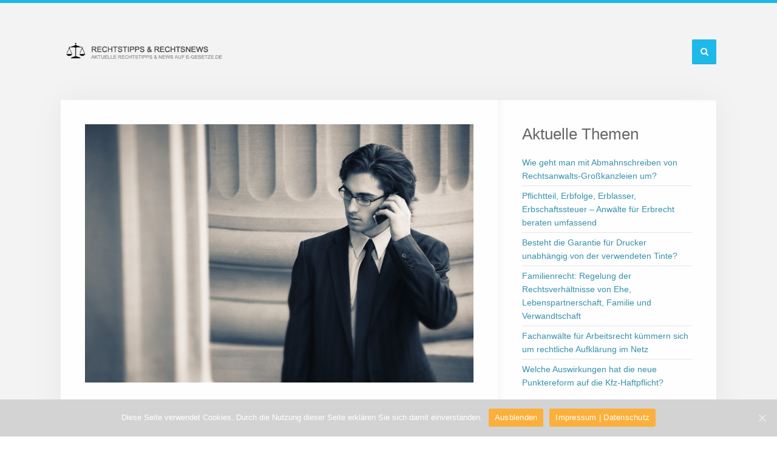

--- FILE ---
content_type: text/html; charset=UTF-8
request_url: https://www.e-gesetze.de/rechtsanwalt-in-der-naehe-finden/
body_size: 6771
content:
<!DOCTYPE HTML>
<html lang="de" dir="ltr"  data-config='{"twitter":0,"plusone":0,"facebook":0,"style":"default"}'>

<head>
<meta charset="UTF-8">

<!-- Diese Seite wurde SEO-optimiert von wpSEO / https://wpseo.de -->
<title>Rechtsanwalt in der Nähe finden | e-Gesetze.de</title>
<meta name="description" content="Den richtigen Rechtsanwalt in der Nähe zu finden, ist nicht immer leicht. Die größte Chance, einen qualifizierten und seriösen Rechtsanwalt in der Nähe zu finden, bietet das Internet. Hier gibt es diverse Seiten, die sich ausschließlich der Suche nach Rechtsanwälten widmen. Ob ..." />
<meta name="robots" content="index, follow" />
<link rel="canonical" href="https://www.e-gesetze.de/rechtsanwalt-in-der-naehe-finden/" />

<meta http-equiv="X-UA-Compatible" content="IE=edge">
<meta name="viewport" content="width=device-width, initial-scale=1">

<link rel="shortcut icon" href="/wp-content/themes/e-gesetze/favicon.ico">
<link rel="apple-touch-icon-precomposed" href="/wp-content/themes/e-gesetze/apple_touch_icon.png">
<link rel='dns-prefetch' href='//s.w.org' />
		<script type="text/javascript">
			window._wpemojiSettings = {"baseUrl":"https:\/\/s.w.org\/images\/core\/emoji\/11\/72x72\/","ext":".png","svgUrl":"https:\/\/s.w.org\/images\/core\/emoji\/11\/svg\/","svgExt":".svg","source":{"concatemoji":"https:\/\/www.e-gesetze.de\/wp-includes\/js\/wp-emoji-release.min.js?ver=4.9.28"}};
			!function(e,a,t){var n,r,o,i=a.createElement("canvas"),p=i.getContext&&i.getContext("2d");function s(e,t){var a=String.fromCharCode;p.clearRect(0,0,i.width,i.height),p.fillText(a.apply(this,e),0,0);e=i.toDataURL();return p.clearRect(0,0,i.width,i.height),p.fillText(a.apply(this,t),0,0),e===i.toDataURL()}function c(e){var t=a.createElement("script");t.src=e,t.defer=t.type="text/javascript",a.getElementsByTagName("head")[0].appendChild(t)}for(o=Array("flag","emoji"),t.supports={everything:!0,everythingExceptFlag:!0},r=0;r<o.length;r++)t.supports[o[r]]=function(e){if(!p||!p.fillText)return!1;switch(p.textBaseline="top",p.font="600 32px Arial",e){case"flag":return s([55356,56826,55356,56819],[55356,56826,8203,55356,56819])?!1:!s([55356,57332,56128,56423,56128,56418,56128,56421,56128,56430,56128,56423,56128,56447],[55356,57332,8203,56128,56423,8203,56128,56418,8203,56128,56421,8203,56128,56430,8203,56128,56423,8203,56128,56447]);case"emoji":return!s([55358,56760,9792,65039],[55358,56760,8203,9792,65039])}return!1}(o[r]),t.supports.everything=t.supports.everything&&t.supports[o[r]],"flag"!==o[r]&&(t.supports.everythingExceptFlag=t.supports.everythingExceptFlag&&t.supports[o[r]]);t.supports.everythingExceptFlag=t.supports.everythingExceptFlag&&!t.supports.flag,t.DOMReady=!1,t.readyCallback=function(){t.DOMReady=!0},t.supports.everything||(n=function(){t.readyCallback()},a.addEventListener?(a.addEventListener("DOMContentLoaded",n,!1),e.addEventListener("load",n,!1)):(e.attachEvent("onload",n),a.attachEvent("onreadystatechange",function(){"complete"===a.readyState&&t.readyCallback()})),(n=t.source||{}).concatemoji?c(n.concatemoji):n.wpemoji&&n.twemoji&&(c(n.twemoji),c(n.wpemoji)))}(window,document,window._wpemojiSettings);
		</script>
		<style type="text/css">
img.wp-smiley,
img.emoji {
	display: inline !important;
	border: none !important;
	box-shadow: none !important;
	height: 1em !important;
	width: 1em !important;
	margin: 0 .07em !important;
	vertical-align: -0.1em !important;
	background: none !important;
	padding: 0 !important;
}
</style>
<link rel='stylesheet' id='external-links-css'  href='https://www.e-gesetze.de/wp-content/plugins/sem-external-links/sem-external-links.css?ver=20090903' type='text/css' media='all' />
<link rel='stylesheet' id='cookie-notice-front-css'  href='https://www.e-gesetze.de/wp-content/plugins/cookie-notice/css/front.min.css?ver=4.9.28' type='text/css' media='all' />
<link rel='stylesheet' id='toc-screen-css'  href='https://www.e-gesetze.de/wp-content/plugins/table-of-contents-plus/screen.min.css?ver=1509' type='text/css' media='all' />
<script>if (document.location.protocol != "https:") {document.location = document.URL.replace(/^http:/i, "https:");}</script><script type='text/javascript' src='https://www.e-gesetze.de/wp-includes/js/jquery/jquery.js?ver=1.12.4'></script>
<script type='text/javascript' src='https://www.e-gesetze.de/wp-includes/js/jquery/jquery-migrate.min.js?ver=1.4.1'></script>
<link rel='https://api.w.org/' href='https://www.e-gesetze.de/wp-json/' />
<link rel="EditURI" type="application/rsd+xml" title="RSD" href="https://www.e-gesetze.de/xmlrpc.php?rsd" />
<link rel="wlwmanifest" type="application/wlwmanifest+xml" href="https://www.e-gesetze.de/wp-includes/wlwmanifest.xml" /> 
<link rel='prev' title='Wichtig für Bauherren: Bauherrenhaftpflicht' href='https://www.e-gesetze.de/wichtig-fuer-bauherren-bauherrenhaftpflicht/' />
<link rel='next' title='Bild und Text  &#8211; der Rechteschutz im Internet' href='https://www.e-gesetze.de/bild-und-text-der-rechteschutz-im-internet/' />
<meta name="generator" content="WordPress 4.9.28" />
<link rel='shortlink' href='https://www.e-gesetze.de/?p=138' />
<link rel="alternate" type="application/json+oembed" href="https://www.e-gesetze.de/wp-json/oembed/1.0/embed?url=https%3A%2F%2Fwww.e-gesetze.de%2Frechtsanwalt-in-der-naehe-finden%2F" />
<link rel="alternate" type="text/xml+oembed" href="https://www.e-gesetze.de/wp-json/oembed/1.0/embed?url=https%3A%2F%2Fwww.e-gesetze.de%2Frechtsanwalt-in-der-naehe-finden%2F&#038;format=xml" />
<script type="text/javascript">
(function(url){
	if(/(?:Chrome\/26\.0\.1410\.63 Safari\/537\.31|WordfenceTestMonBot)/.test(navigator.userAgent)){ return; }
	var addEvent = function(evt, handler) {
		if (window.addEventListener) {
			document.addEventListener(evt, handler, false);
		} else if (window.attachEvent) {
			document.attachEvent('on' + evt, handler);
		}
	};
	var removeEvent = function(evt, handler) {
		if (window.removeEventListener) {
			document.removeEventListener(evt, handler, false);
		} else if (window.detachEvent) {
			document.detachEvent('on' + evt, handler);
		}
	};
	var evts = 'contextmenu dblclick drag dragend dragenter dragleave dragover dragstart drop keydown keypress keyup mousedown mousemove mouseout mouseover mouseup mousewheel scroll'.split(' ');
	var logHuman = function() {
		if (window.wfLogHumanRan) { return; }
		window.wfLogHumanRan = true;
		var wfscr = document.createElement('script');
		wfscr.type = 'text/javascript';
		wfscr.async = true;
		wfscr.src = url + '&r=' + Math.random();
		(document.getElementsByTagName('head')[0]||document.getElementsByTagName('body')[0]).appendChild(wfscr);
		for (var i = 0; i < evts.length; i++) {
			removeEvent(evts[i], logHuman);
		}
	};
	for (var i = 0; i < evts.length; i++) {
		addEvent(evts[i], logHuman);
	}
})('//www.e-gesetze.de/?wordfence_lh=1&hid=0301A9890DA3815BC2826CA8B82040B8');
</script><link rel="stylesheet" href="/wp-content/themes/e-gesetze/css/theme.css">
<link rel="stylesheet" href="/wp-content/themes/e-gesetze/css/custom.css">
<script src="/wp-content/themes/e-gesetze/warp/vendor/uikit/js/uikit.js"></script>
<script src="/wp-content/themes/e-gesetze/warp/js/social.js"></script>
<script src="/wp-content/themes/e-gesetze/js/theme.js"></script>
<script src="/wp-content/themes/e-gesetze/warp/vendor/uikit/js/components/autocomplete.js"></script>
<script src="/wp-content/themes/e-gesetze/warp/vendor/uikit/js/components/search.js"></script>
<script src="/wp-content/themes/e-gesetze/warp/vendor/uikit/js/components/sticky.js"></script>
<script src="/wp-content/themes/e-gesetze/warp/vendor/uikit/js/components/tooltip.js"></script>
</head>

<body data-rsssl=1 class="post-template-default single single-post postid-138 single-format-standard tm-sidebar-a-right tm-sidebars-1 tm-isblog tm-article-blog wp-single cookies-not-set">
	
	<div id="tm-header" class="tm-header">
	<div class="uk-container uk-container-center">

		
				<div class="tm-headerbar uk-clearfix uk-hidden-small uk-vertical-align">
			
			<div class="uk-width-1-4 uk-vertical-align-middle">
									<a class="tm-logo" href="https://www.e-gesetze.de"><a href="https://www.e-gesetze.de"><img src="https://www.e-gesetze.de/wp-content/uploads/2014/12/egesetze.png" height="80px" width="auto"  alt="logo e-gesetze"></a></a>
							</div>

			<div class="uk-vertical-align-middle uk-width-3-4">
									<div class="uk-hidden-small uk-float-right">
						
<form class="uk-search" id="search-search-2-697055ffad9dc" action="https://www.e-gesetze.de/" method="get" data-uk-search="{'source': 'https://www.e-gesetze.de/wp-admin/admin-ajax.php?action=warp_search', 'param': 's', 'msgResultsHeader': 'Suchergebnisse', 'msgMoreResults': 'Mehr Ergebnisse', 'msgNoResults': 'Keine Ergebnisse gefunden', flipDropdown: 1}">
    <input class="uk-search-field" type="text" value="" name="s" placeholder="suchen...">
</form>
					</div>
				
				<div class="uk-hidden-small uk-float-right">
									</div>
			</div>

		</div>
		
		
		
	</div>
	</div>

	<div class="tm-page">
		<div class="uk-container uk-container-center">

			
			
			
						<div id="tm-main" data-uk-scrollspy="{cls:'uk-animation-fade'}" class="tm-block  tm-block-default">
			<div class="tm-middle uk-grid" data-uk-grid-match="" data-uk-grid-margin>

								<div class="tm-main uk-width-medium-2-3">
				
					
										<main class="tm-content">

						
						     
    <article class="uk-article" data-permalink="https://www.e-gesetze.de/rechtsanwalt-in-der-naehe-finden/">

                    <img width="800" height="532" src="https://www.e-gesetze.de/wp-content/uploads/2011/07/Rechtsanwalt-in-der-Naehe-finden.jpg" class="attachment-post-thumbnail size-post-thumbnail wp-post-image" alt="Rechtsanwalt in der Nähe finden" srcset="https://www.e-gesetze.de/wp-content/uploads/2011/07/Rechtsanwalt-in-der-Naehe-finden.jpg 800w, https://www.e-gesetze.de/wp-content/uploads/2011/07/Rechtsanwalt-in-der-Naehe-finden-300x199.jpg 300w" sizes="(max-width: 800px) 100vw, 800px" />        
        <h1 class="uk-article-title">Rechtsanwalt in der Nähe finden</h1>

        <p class="uk-article-meta">
            Geschrieben von <a href="https://www.e-gesetze.de/author/admin/" title="e Gesetze">e Gesetze</a> am <time datetime="2011-07-15">15. Juli 2011</time> in <a href="https://www.e-gesetze.de/category/tipps-infos/" rel="category tag">Tipps &amp; Infos</a>        </p>

        <img class="alignleft wp-image-139 size-medium" src="https://www.e-gesetze.de/wp-content/uploads/2011/07/Rechtsanwalt-in-der-Naehe-finden-300x199.jpg" alt="Rechtsanwalt in der Nähe finden" width="300" height="199" srcset="https://www.e-gesetze.de/wp-content/uploads/2011/07/Rechtsanwalt-in-der-Naehe-finden-300x199.jpg 300w, https://www.e-gesetze.de/wp-content/uploads/2011/07/Rechtsanwalt-in-der-Naehe-finden.jpg 800w" sizes="(max-width: 300px) 100vw, 300px" />Den richtigen Rechtsanwalt in der Nähe zu finden, ist nicht immer leicht. Die größte Chance, einen qualifizierten und seriösen Rechtsanwalt in der Nähe zu finden, bietet das Internet. Hier gibt es diverse Seiten, die sich ausschließlich der Suche nach Rechtsanwälten widmen. Ob der Rechtsanwalt in Frankfurt, der auf Arbeitsrecht spezialisiert ist oder die Anwaltskanzlei in Berlin, die sich auf Erbrecht versteht: Sie zu finden, kostet manchmal viel Zeit und Nerven. Doch es kann auch einfach gehen, wenn man weiß, wen man fragen muss.

Auf vielen Seiten kann man durch die Eingabe von Suchkriterien die Auswahl bereits nach Wunsch filtern und sich so beispielsweise nur Fachanwälte für Arbeitsrecht anzeigen lassen oder nur Anwälte in einer Entfernung von 10 km auswählen. Das Internet bietet auch den Vorteil, dass man auf vielen Seiten auch gleichzeitig die Bewertungen von Mandanten lesen kann und sich so bereits im Vorfeld ein Bild des Anwalts machen kann. Da die Seiten ihre Einträge meistens aus Telefonbüchern beziehen, kann man auch dort einen Blick hineinwerfen. Alternativ natürlich auch in das gute alte gedruckte Telefonbuch.

Eine alternative Möglichkeit ist auch der Gang zum Amtsgericht bzw. Landgericht, denn meist führen diese Gerichte eine Liste mit den bei ihnen registrierten Anwälten. Zwar sind nicht alle Anwälte bei Gerichten zugelassen, doch empfiehlt es sich – wenn schon – einen Anwalt zu wählen, der einen im Bedarfsfall auch vor Gericht vertreten darf. Deshalb führen die Gerichte eine sehr zuverlässige Liste der örtlichen Anwälte. Je nachdem, welches Problem man hat und wie kompliziert es ist, kann es vorteilhaft sein, sich einen entsprechenden Fachanwalt zu suchen, selbst wenn er ein paar Kilometer weiter entfernt praktiziert.<div class='yarpp yarpp-related yarpp-related-website yarpp-template-list'>
<!-- YARPP List -->
<h3>Weitere interessante Artikel:</h3><ol>
<li><a href="https://www.e-gesetze.de/online-einen-anwalt-finden/" rel="bookmark" title="Online einen Anwalt finden">Online einen Anwalt finden</a></li>
<li><a href="https://www.e-gesetze.de/wo-finde-ich-den-passenden-anwalt-fuer-arbeitsrecht/" rel="bookmark" title="Wo finde ich den passenden Anwalt für Arbeitsrecht?">Wo finde ich den passenden Anwalt für Arbeitsrecht?</a></li>
<li><a href="https://www.e-gesetze.de/arbeitsschutzgesetze-im-world-wide-web-finden/" rel="bookmark" title="Arbeitsschutzgesetze im World Wide Web finden">Arbeitsschutzgesetze im World Wide Web finden</a></li>
<li><a href="https://www.e-gesetze.de/zahlt-die-rechtsschutzversicherung-jeden-anwalt/" rel="bookmark" title="Zahlt die Rechtsschutzversicherung jeden Anwalt?">Zahlt die Rechtsschutzversicherung jeden Anwalt?</a></li>
<li><a href="https://www.e-gesetze.de/warenlieferungen-korrekt-abwickeln/" rel="bookmark" title="Warenlieferungen korrekt abwickeln">Warenlieferungen korrekt abwickeln</a></li>
</ol>
</div>

        
        
        
        
        
        
        
        
    </article>

     
					</main>
					
									
				</div>
				
	            	            	            	            	            <aside class="tm-sidebar-a uk-width-medium-1-3"><div class="uk-panel widget_recent_entries"><h3 class="uk-panel-title">Aktuelle Themen</h3><ul class="uk-list uk-list-line">
											<li>
					<a href="https://www.e-gesetze.de/wie-geht-man-mit-abmahnschreiben-von-rechtsanwalts-grosskanzleien-um/">Wie geht man mit Abmahnschreiben von Rechtsanwalts-Großkanzleien um?</a>
									</li>
											<li>
					<a href="https://www.e-gesetze.de/pflichtteil-erbfolge-erblasser-erbschaftssteuer-anwaelte-fuer-erbrecht-beraten-umfassend/">Pflichtteil, Erbfolge, Erblasser, Erbschaftssteuer – Anwälte für Erbrecht beraten umfassend</a>
									</li>
											<li>
					<a href="https://www.e-gesetze.de/besteht-die-garantie-fuer-drucker-unabhaengig-von-der-verwendeten-tinte/">Besteht die Garantie für Drucker unabhängig von der verwendeten Tinte?</a>
									</li>
											<li>
					<a href="https://www.e-gesetze.de/familienrecht-regelung-der-rechtsverhaeltnisse-von-ehe-lebenspartnerschaft-familie-und-verwandtschaft/">Familienrecht: Regelung der Rechtsverhältnisse von Ehe, Lebenspartnerschaft, Familie und Verwandtschaft</a>
									</li>
											<li>
					<a href="https://www.e-gesetze.de/fachanwaelte-fuer-arbeitsrecht-kuemmern-sich-um-rechtliche-aufklaerung-im-netz/">Fachanwälte für Arbeitsrecht kümmern sich um rechtliche Aufklärung im Netz</a>
									</li>
											<li>
					<a href="https://www.e-gesetze.de/welche-auswirkungen-hat-die-neue-punktereform-auf-die-kfz-haftpflicht/">Welche Auswirkungen hat die neue Punktereform auf die Kfz-Haftpflicht?</a>
									</li>
					</ul></div>
<div class="uk-panel widget_links"><h3 class="uk-panel-title">Gesetzbücher</h3><ul class="uk-list uk-list-line">
<li><a href="http://bundesrecht.juris.de/bgb/index.html" title="Bürgerliches Gesetzbuch (BGB)">Bürgerliches Gesetzbuch (BGB)</a></li>
<li><a href="http://bundesrecht.juris.de/erbstg_1974/index.html">Erbschaftsteuergesetz (ErbStG)</a></li>
<li><a href="http://www.gesetze-im-internet.de/sgb_1/index.html" title="Sozialgesetzbuch (SGB)">Sozialgesetzbuch (SGB)</a></li>

	</ul></div></aside>
	            	            
			</div>
			</div>
			
			
			
			
		</div>
	</div>

	
	<div class="tm-footer tm-block">
	<div class="uk-container uk-container-center">

		
				<footer class="uk-margin-large-top uk-text-center">

			<div class="uk-panel widget_text">Copyright 2018 <a href="https://www.e-gesetze.de/impressum">Impressum</a> • <a href="https://www.e-gesetze.de/impressum">Datenschutz</a> • 
<a href="https://www.e-gesetze.de/sitemap.xml">Sitemap</a></div>
						<a class="tm-totop-scroller" data-uk-smooth-scroll href="#"></a>
			
		</footer>
		
	</div>
	</div>

	<link rel='stylesheet' id='yarppRelatedCss-css'  href='https://www.e-gesetze.de/wp-content/plugins/yet-another-related-posts-plugin/style/related.css?ver=5.30.6' type='text/css' media='all' />
<script type='text/javascript'>
/* <![CDATA[ */
var cnArgs = {"ajaxUrl":"https:\/\/www.e-gesetze.de\/wp-admin\/admin-ajax.php","nonce":"b3f9dfac61","hideEffect":"fade","position":"bottom","onScroll":"0","onScrollOffset":"100","onClick":"0","cookieName":"cookie_notice_accepted","cookieTime":"2592000","cookieTimeRejected":"2592000","cookiePath":"\/","cookieDomain":"","redirection":"0","cache":"0","refuse":"0","revokeCookies":"0","revokeCookiesOpt":"automatic","secure":"1","coronabarActive":"0"};
/* ]]> */
</script>
<script type='text/javascript' src='https://www.e-gesetze.de/wp-content/plugins/cookie-notice/js/front.min.js?ver=1.3.2'></script>
<script type='text/javascript' src='https://www.e-gesetze.de/wp-content/plugins/table-of-contents-plus/front.min.js?ver=1509'></script>
<script type='text/javascript' src='https://www.e-gesetze.de/wp-includes/js/wp-embed.min.js?ver=4.9.28'></script>

		<!-- Cookie Notice plugin v1.3.2 by Digital Factory https://dfactory.eu/ -->
		<div id="cookie-notice" role="banner" class="cookie-notice-hidden cookie-revoke-hidden cn-position-bottom" aria-label="Cookie Notice" style="background-color: rgba(211,211,211,1);"><div class="cookie-notice-container" style="color: #fff;"><span id="cn-notice-text" class="cn-text-container">Diese Seite verwendet Cookies. Durch die Nutzung dieser Seite erklären Sie sich damit einverstanden.</span><span id="cn-notice-buttons" class="cn-buttons-container"><a href="#" id="cn-accept-cookie" data-cookie-set="accept" class="cn-set-cookie cn-button wp-default button" aria-label="Ausblenden">Ausblenden</a><a href="https://www.e-gesetze.de/impressum/" target="_blank" id="cn-more-info" class="cn-more-info cn-button wp-default button" aria-label="Impressum | Datenschutz">Impressum | Datenschutz</a></span><a href="javascript:void(0);" id="cn-close-notice" data-cookie-set="accept" class="cn-close-icon" aria-label="Ausblenden"></a></div>
			
		</div>
		<!-- / Cookie Notice plugin --><script>
// Set to the same value as the web property used on the site
var gaProperty = 'UA-52629780-1';

// Disable tracking if the opt-out cookie exists.
var disableStr = 'ga-disable-' + gaProperty;
if (document.cookie.indexOf(disableStr + '=true') > -1) {
  window[disableStr] = true;
}

// Opt-out function
function gaOptout() {
  document.cookie = disableStr + '=true; expires=Thu, 31 Dec 2099 23:59:59 UTC; path=/';
  window[disableStr] = true;
}
</script>

<!-- Global site tag (gtag.js) - Google Analytics -->
<script async src="https://www.googletagmanager.com/gtag/js?id=UA-52629780-1"></script>
<script>
  window.dataLayer = window.dataLayer || [];
  function gtag(){dataLayer.push(arguments);}
  gtag('js', new Date());
  gtag('config', 'UA-52629780-1', { 'anonymize_ip': true });
</script>
	
	
</body>
</html>